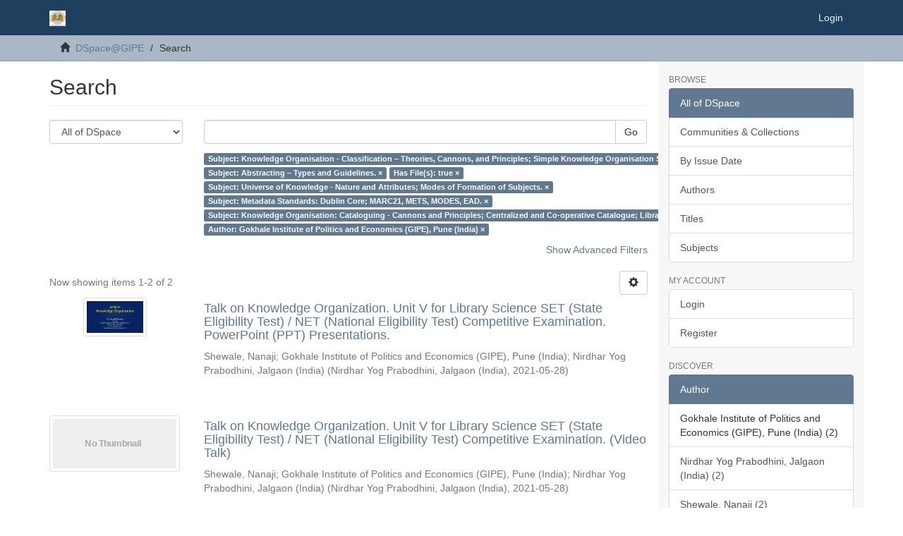

--- FILE ---
content_type: text/html;charset=utf-8
request_url: https://dspace.gipe.ac.in/xmlui/discover?field=subject&filtertype_0=subject&filtertype_1=has_content_in_original_bundle&filtertype_2=subject&filter_relational_operator_1=equals&filtertype_3=subject&filter_relational_operator_0=equals&filtertype_4=subject&filter_2=Universe+of+Knowledge+-+Nature+and+Attributes%3B+Modes+of+Formation+of+Subjects.&filter_relational_operator_3=equals&filtertype_5=author&filter_1=true&filter_relational_operator_2=equals&filter_0=Abstracting+%E2%80%93+Types+and+Guidelines.&filter_relational_operator_5=equals&filter_relational_operator_4=equals&filter_5=Gokhale+Institute+of+Politics+and+Economics+%28GIPE%29%2C+Pune+%28India%29&filter_4=Knowledge+Organisation%3A+Cataloguing+-+Cannons+and+Principles%3B+Centralized+and+Co-operative+Catalogue%3B+Library+Cataloguing+Codes%3A+CCC+and+AACR+-+II.&filter_3=Metadata+Standards%3A+Dublin+Core%3B+MARC21%2C+METS%2C+MODES%2C+EAD.&filtertype=subject&filter_relational_operator=equals&filter=Knowledge+Organisation+-+Classification+%E2%80%93+Theories%2C+Cannons%2C+and+Principles%3B+Simple+Knowledge+Organisation+System+%28SKOS%29%2C+Taxonomies%2C+Folksonomy%2C+Trends+in+Classification.
body_size: 6818
content:
<!DOCTYPE html>
            <!--[if lt IE 7]> <html class="no-js lt-ie9 lt-ie8 lt-ie7" lang="en"> <![endif]-->
            <!--[if IE 7]>    <html class="no-js lt-ie9 lt-ie8" lang="en"> <![endif]-->
            <!--[if IE 8]>    <html class="no-js lt-ie9" lang="en"> <![endif]-->
            <!--[if gt IE 8]><!--> <html class="no-js" lang="en"> <!--<![endif]-->
            <head><META http-equiv="Content-Type" content="text/html; charset=UTF-8">
<meta content="text/html; charset=UTF-8" http-equiv="Content-Type">
<meta content="IE=edge,chrome=1" http-equiv="X-UA-Compatible">
<meta content="width=device-width,initial-scale=1" name="viewport">
<link rel="shortcut icon" href="/xmlui/themes/Mirage2/images/favicon.ico">
<link rel="apple-touch-icon" href="/xmlui/themes/Mirage2/images/apple-touch-icon.png">
<meta name="Generator" content="DSpace 6.3">
<link href="/xmlui/themes/Mirage2/styles/main.css" rel="stylesheet">
<link type="application/opensearchdescription+xml" rel="search" href="http://localhost:8080/xmlui/open-search/description.xml" title="DSpace">
<script>
                //Clear default text of empty text areas on focus
                function tFocus(element)
                {
                if (element.value == ' '){element.value='';}
                }
                //Clear default text of empty text areas on submit
                function tSubmit(form)
                {
                var defaultedElements = document.getElementsByTagName("textarea");
                for (var i=0; i != defaultedElements.length; i++){
                if (defaultedElements[i].value == ' '){
                defaultedElements[i].value='';}}
                }
                //Disable pressing 'enter' key to submit a form (otherwise pressing 'enter' causes a submission to start over)
                function disableEnterKey(e)
                {
                var key;

                if(window.event)
                key = window.event.keyCode;     //Internet Explorer
                else
                key = e.which;     //Firefox and Netscape

                if(key == 13)  //if "Enter" pressed, then disable!
                return false;
                else
                return true;
                }
            </script><!--[if lt IE 9]>
                <script src="/xmlui/themes/Mirage2/vendor/html5shiv/dist/html5shiv.js"> </script>
                <script src="/xmlui/themes/Mirage2/vendor/respond/dest/respond.min.js"> </script>
                <![endif]--><script src="/xmlui/themes/Mirage2/vendor/modernizr/modernizr.js"> </script>
<title>Search</title>
</head><body>
<header>
<div role="navigation" class="navbar navbar-default navbar-static-top">
<div class="container">
<div class="navbar-header">
<button data-toggle="offcanvas" class="navbar-toggle" type="button"><span class="sr-only">Toggle navigation</span><span class="icon-bar"></span><span class="icon-bar"></span><span class="icon-bar"></span></button><a class="navbar-brand" href="/xmlui/"><img alt="Gokhale Institute of Politics and Economics Digital Repository" src="/xmlui/themes/Mirage2/images/gipelogo.png"></a>
<div class="navbar-header pull-right visible-xs hidden-sm hidden-md hidden-lg">
<ul class="nav nav-pills pull-left ">
<li>
<form method="get" action="/xmlui/login" style="display: inline">
<button class="navbar-toggle navbar-link"><b aria-hidden="true" class="visible-xs glyphicon glyphicon-user"></b></button>
</form>
</li>
</ul>
</div>
</div>
<div class="navbar-header pull-right hidden-xs">
<ul class="nav navbar-nav pull-left"></ul>
<ul class="nav navbar-nav pull-left">
<li>
<a href="/xmlui/login"><span class="hidden-xs">Login</span></a>
</li>
</ul>
<button type="button" class="navbar-toggle visible-sm" data-toggle="offcanvas"><span class="sr-only">Toggle navigation</span><span class="icon-bar"></span><span class="icon-bar"></span><span class="icon-bar"></span></button>
</div>
</div>
</div>
</header>
<div class="trail-wrapper hidden-print">
<div class="container">
<div class="row">
<div class="col-xs-12">
<div class="breadcrumb dropdown visible-xs">
<a data-toggle="dropdown" class="dropdown-toggle" role="button" href="#" id="trail-dropdown-toggle">Search&nbsp;<b class="caret"></b></a>
<ul aria-labelledby="trail-dropdown-toggle" role="menu" class="dropdown-menu">
<li role="presentation">
<a role="menuitem" href="/xmlui/"><i aria-hidden="true" class="glyphicon glyphicon-home"></i>&nbsp;
                        DSpace@GIPE</a>
</li>
<li role="presentation" class="disabled">
<a href="#" role="menuitem">Search</a>
</li>
</ul>
</div>
<ul class="breadcrumb hidden-xs">
<li>
<i aria-hidden="true" class="glyphicon glyphicon-home"></i>&nbsp;
            <a href="/xmlui/">DSpace@GIPE</a>
</li>
<li class="active">Search</li>
</ul>
</div>
</div>
</div>
</div>
<div class="hidden" id="no-js-warning-wrapper">
<div id="no-js-warning">
<div class="notice failure">JavaScript is disabled for your browser. Some features of this site may not work without it.</div>
</div>
</div>
<div class="container" id="main-container">
<div class="row row-offcanvas row-offcanvas-right">
<div class="horizontal-slider clearfix">
<div class="col-xs-12 col-sm-12 col-md-9 main-content">
<div>
<h2 class="ds-div-head page-header first-page-header">Search</h2>
<div id="aspect_discovery_SimpleSearch_div_search" class="ds-static-div primary">
<p class="ds-paragraph">
<input id="aspect_discovery_SimpleSearch_field_discovery-json-search-url" class="ds-hidden-field form-control" name="discovery-json-search-url" type="hidden" value="http://dspace.gipe.ac.in:8080/xmlui/JSON/discovery/search">
</p>
<p class="ds-paragraph">
<input id="aspect_discovery_SimpleSearch_field_contextpath" class="ds-hidden-field form-control" name="contextpath" type="hidden" value="/xmlui">
</p>
<div id="aspect_discovery_SimpleSearch_div_discovery-search-box" class="ds-static-div discoverySearchBox">
<form id="aspect_discovery_SimpleSearch_div_general-query" class="ds-interactive-div discover-search-box" action="discover" method="get" onsubmit="javascript:tSubmit(this);">
<fieldset id="aspect_discovery_SimpleSearch_list_primary-search" class="ds-form-list">
<div class="ds-form-item row">
<div class="col-sm-3">
<p>
<select id="aspect_discovery_SimpleSearch_field_scope" class="ds-select-field form-control" name="scope"><option value="/" selected>All of DSpace</option><option value="10973/2">Dhananjayrao Gadgil Library</option><option value="10973/39874">GIPE Restricted Resources</option></select>
</p>
</div>
<div class="col-sm-9">
<p class="input-group">
<input id="aspect_discovery_SimpleSearch_field_query" class="ds-text-field form-control" name="query" type="text" value=""><span class="input-group-btn"><button id="aspect_discovery_SimpleSearch_field_submit" class="ds-button-field btn btn-default search-icon search-icon" name="submit" type="submit">Go</button></span>
</p>
</div>
</div>
<div class="row">
<div id="filters-overview-wrapper-squared" class="col-sm-offset-3 col-sm-9"></div>
</div>
</fieldset>
<p class="ds-paragraph">
<input id="aspect_discovery_SimpleSearch_field_filtertype_0" class="ds-hidden-field form-control" name="filtertype_0" type="hidden" value="subject">
</p>
<p class="ds-paragraph">
<input id="aspect_discovery_SimpleSearch_field_filtertype_1" class="ds-hidden-field form-control" name="filtertype_1" type="hidden" value="subject">
</p>
<p class="ds-paragraph">
<input id="aspect_discovery_SimpleSearch_field_filtertype_2" class="ds-hidden-field form-control" name="filtertype_2" type="hidden" value="has_content_in_original_bundle">
</p>
<p class="ds-paragraph">
<input id="aspect_discovery_SimpleSearch_field_filter_relational_operator_1" class="ds-hidden-field form-control" name="filter_relational_operator_1" type="hidden" value="equals">
</p>
<p class="ds-paragraph">
<input id="aspect_discovery_SimpleSearch_field_filtertype_3" class="ds-hidden-field form-control" name="filtertype_3" type="hidden" value="subject">
</p>
<p class="ds-paragraph">
<input id="aspect_discovery_SimpleSearch_field_filter_relational_operator_0" class="ds-hidden-field form-control" name="filter_relational_operator_0" type="hidden" value="equals">
</p>
<p class="ds-paragraph">
<input id="aspect_discovery_SimpleSearch_field_filtertype_4" class="ds-hidden-field form-control" name="filtertype_4" type="hidden" value="subject">
</p>
<p class="ds-paragraph">
<input id="aspect_discovery_SimpleSearch_field_filter_2" class="ds-hidden-field form-control" name="filter_2" type="hidden" value="true">
</p>
<p class="ds-paragraph">
<input id="aspect_discovery_SimpleSearch_field_filter_relational_operator_3" class="ds-hidden-field form-control" name="filter_relational_operator_3" type="hidden" value="equals">
</p>
<p class="ds-paragraph">
<input id="aspect_discovery_SimpleSearch_field_filtertype_5" class="ds-hidden-field form-control" name="filtertype_5" type="hidden" value="subject">
</p>
<p class="ds-paragraph">
<input id="aspect_discovery_SimpleSearch_field_filter_1" class="ds-hidden-field form-control" name="filter_1" type="hidden" value="Abstracting &ndash; Types and Guidelines.">
</p>
<p class="ds-paragraph">
<input id="aspect_discovery_SimpleSearch_field_filter_relational_operator_2" class="ds-hidden-field form-control" name="filter_relational_operator_2" type="hidden" value="equals">
</p>
<p class="ds-paragraph">
<input id="aspect_discovery_SimpleSearch_field_filtertype_6" class="ds-hidden-field form-control" name="filtertype_6" type="hidden" value="author">
</p>
<p class="ds-paragraph">
<input id="aspect_discovery_SimpleSearch_field_filter_0" class="ds-hidden-field form-control" name="filter_0" type="hidden" value="Knowledge Organisation - Classification &ndash; Theories, Cannons, and Principles; Simple Knowledge Organisation System (SKOS), Taxonomies, Folksonomy, Trends in Classification.">
</p>
<p class="ds-paragraph">
<input id="aspect_discovery_SimpleSearch_field_filter_relational_operator_5" class="ds-hidden-field form-control" name="filter_relational_operator_5" type="hidden" value="equals">
</p>
<p class="ds-paragraph">
<input id="aspect_discovery_SimpleSearch_field_filter_relational_operator_4" class="ds-hidden-field form-control" name="filter_relational_operator_4" type="hidden" value="equals">
</p>
<p class="ds-paragraph">
<input id="aspect_discovery_SimpleSearch_field_filter_6" class="ds-hidden-field form-control" name="filter_6" type="hidden" value="Gokhale Institute of Politics and Economics (GIPE), Pune (India)">
</p>
<p class="ds-paragraph">
<input id="aspect_discovery_SimpleSearch_field_filter_5" class="ds-hidden-field form-control" name="filter_5" type="hidden" value="Knowledge Organisation: Cataloguing - Cannons and Principles; Centralized and Co-operative Catalogue; Library Cataloguing Codes: CCC and AACR - II.">
</p>
<p class="ds-paragraph">
<input id="aspect_discovery_SimpleSearch_field_filter_relational_operator_6" class="ds-hidden-field form-control" name="filter_relational_operator_6" type="hidden" value="equals">
</p>
<p class="ds-paragraph">
<input id="aspect_discovery_SimpleSearch_field_filter_4" class="ds-hidden-field form-control" name="filter_4" type="hidden" value="Metadata Standards: Dublin Core; MARC21, METS, MODES, EAD.">
</p>
<p class="ds-paragraph">
<input id="aspect_discovery_SimpleSearch_field_filter_3" class="ds-hidden-field form-control" name="filter_3" type="hidden" value="Universe of Knowledge - Nature and Attributes; Modes of Formation of Subjects.">
</p>
</form>
<form id="aspect_discovery_SimpleSearch_div_search-filters" class="ds-interactive-div discover-filters-box " action="discover" method="get" onsubmit="javascript:tSubmit(this);">
<div class="ds-static-div clearfix">
<p class="ds-paragraph pull-right">
<a href="#" class="show-advanced-filters">Show Advanced Filters</a><a href="#" class="hide-advanced-filters hidden">Hide Advanced Filters</a>
</p>
</div>
<h3 class="ds-div-head discovery-filters-wrapper-head hidden">Filters</h3>
<div id="aspect_discovery_SimpleSearch_div_discovery-filters-wrapper" class="ds-static-div  hidden">
<p class="ds-paragraph">Use filters to refine the search results.</p>
<script type="text/javascript">
                if (!window.DSpace) {
                    window.DSpace = {};
                }
                if (!window.DSpace.discovery) {
                    window.DSpace.discovery = {};
                }
                if (!window.DSpace.discovery.filters) {
                    window.DSpace.discovery.filters = [];
                }
                window.DSpace.discovery.filters.push({
                    type: 'subject',
                    relational_operator: 'equals',
                    query: 'Knowledge Organisation - Classification \u2013 Theories, Cannons, and Principles; Simple Knowledge Organisation System (SKOS), Taxonomies, Folksonomy, Trends in Classification.',
                });
            </script><script type="text/javascript">
                if (!window.DSpace) {
                    window.DSpace = {};
                }
                if (!window.DSpace.discovery) {
                    window.DSpace.discovery = {};
                }
                if (!window.DSpace.discovery.filters) {
                    window.DSpace.discovery.filters = [];
                }
                window.DSpace.discovery.filters.push({
                    type: 'subject',
                    relational_operator: 'equals',
                    query: 'Abstracting \u2013 Types and Guidelines.',
                });
            </script><script type="text/javascript">
                if (!window.DSpace) {
                    window.DSpace = {};
                }
                if (!window.DSpace.discovery) {
                    window.DSpace.discovery = {};
                }
                if (!window.DSpace.discovery.filters) {
                    window.DSpace.discovery.filters = [];
                }
                window.DSpace.discovery.filters.push({
                    type: 'has_content_in_original_bundle',
                    relational_operator: 'equals',
                    query: 'true',
                });
            </script><script type="text/javascript">
                if (!window.DSpace) {
                    window.DSpace = {};
                }
                if (!window.DSpace.discovery) {
                    window.DSpace.discovery = {};
                }
                if (!window.DSpace.discovery.filters) {
                    window.DSpace.discovery.filters = [];
                }
                window.DSpace.discovery.filters.push({
                    type: 'subject',
                    relational_operator: 'equals',
                    query: 'Universe of Knowledge - Nature and Attributes; Modes of Formation of Subjects.',
                });
            </script><script type="text/javascript">
                if (!window.DSpace) {
                    window.DSpace = {};
                }
                if (!window.DSpace.discovery) {
                    window.DSpace.discovery = {};
                }
                if (!window.DSpace.discovery.filters) {
                    window.DSpace.discovery.filters = [];
                }
                window.DSpace.discovery.filters.push({
                    type: 'subject',
                    relational_operator: 'equals',
                    query: 'Metadata Standards: Dublin Core; MARC21, METS, MODES, EAD.',
                });
            </script><script type="text/javascript">
                if (!window.DSpace) {
                    window.DSpace = {};
                }
                if (!window.DSpace.discovery) {
                    window.DSpace.discovery = {};
                }
                if (!window.DSpace.discovery.filters) {
                    window.DSpace.discovery.filters = [];
                }
                window.DSpace.discovery.filters.push({
                    type: 'subject',
                    relational_operator: 'equals',
                    query: 'Knowledge Organisation: Cataloguing - Cannons and Principles; Centralized and Co-operative Catalogue; Library Cataloguing Codes: CCC and AACR - II.',
                });
            </script><script type="text/javascript">
                if (!window.DSpace) {
                    window.DSpace = {};
                }
                if (!window.DSpace.discovery) {
                    window.DSpace.discovery = {};
                }
                if (!window.DSpace.discovery.filters) {
                    window.DSpace.discovery.filters = [];
                }
                window.DSpace.discovery.filters.push({
                    type: 'author',
                    relational_operator: 'equals',
                    query: 'Gokhale Institute of Politics and Economics (GIPE), Pune (India)',
                });
            </script><script type="text/javascript">
                if (!window.DSpace) {
                    window.DSpace = {};
                }
                if (!window.DSpace.discovery) {
                    window.DSpace.discovery = {};
                }
                if (!window.DSpace.discovery.filters) {
                    window.DSpace.discovery.filters = [];
                }
            </script><script>
            if (!window.DSpace.i18n) {
                window.DSpace.i18n = {};
            } 
            if (!window.DSpace.i18n.discovery) {
                window.DSpace.i18n.discovery = {};
            }
        
                    if (!window.DSpace.i18n.discovery.filtertype) {
                        window.DSpace.i18n.discovery.filtertype = {};
                    }
                window.DSpace.i18n.discovery.filtertype['title']='Title';window.DSpace.i18n.discovery.filtertype['author']='Author';window.DSpace.i18n.discovery.filtertype['subject']='Subject';window.DSpace.i18n.discovery.filtertype['dateIssued']='Date issued';window.DSpace.i18n.discovery.filtertype['has_content_in_original_bundle']='Has File(s)';window.DSpace.i18n.discovery.filtertype['original_bundle_filenames']='Filename';window.DSpace.i18n.discovery.filtertype['original_bundle_descriptions']='File description';
                    if (!window.DSpace.i18n.discovery.filter_relational_operator) {
                        window.DSpace.i18n.discovery.filter_relational_operator = {};
                    }
                window.DSpace.i18n.discovery.filter_relational_operator['contains']='Contains';window.DSpace.i18n.discovery.filter_relational_operator['equals']='Equals';window.DSpace.i18n.discovery.filter_relational_operator['authority']='ID';window.DSpace.i18n.discovery.filter_relational_operator['notcontains']='Not Contains';window.DSpace.i18n.discovery.filter_relational_operator['notequals']='Not Equals';window.DSpace.i18n.discovery.filter_relational_operator['notauthority']='Not ID';</script>
<div id="aspect_discovery_SimpleSearch_row_filter-controls" class="ds-form-item apply-filter">
<div>
<div class="">
<p class="btn-group">
<button id="aspect_discovery_SimpleSearch_field_submit_reset_filter" class="ds-button-field btn btn-default discovery-reset-filter-button discovery-reset-filter-button" name="submit_reset_filter" type="submit">Reset</button><button class="ds-button-field btn btn-default discovery-add-filter-button visible-xs discovery-add-filter-button visible-xs " name="submit_add_filter" type="submit">Add New Filter</button><button id="aspect_discovery_SimpleSearch_field_submit_apply_filter" class="ds-button-field btn btn-default discovery-apply-filter-button discovery-apply-filter-button" name="submit_apply_filter" type="submit">Apply</button>
</p>
</div>
</div>
</div>
</div>
</form>
</div>
<form id="aspect_discovery_SimpleSearch_div_main-form" class="ds-interactive-div " action="/xmlui/discover" method="post" onsubmit="javascript:tSubmit(this);">
<p class="ds-paragraph">
<input id="aspect_discovery_SimpleSearch_field_search-result" class="ds-hidden-field form-control" name="search-result" type="hidden" value="true">
</p>
<p class="ds-paragraph">
<input id="aspect_discovery_SimpleSearch_field_query" class="ds-hidden-field form-control" name="query" type="hidden" value="">
</p>
<p class="ds-paragraph">
<input id="aspect_discovery_SimpleSearch_field_current-scope" class="ds-hidden-field form-control" name="current-scope" type="hidden" value="">
</p>
<p class="ds-paragraph">
<input id="aspect_discovery_SimpleSearch_field_filtertype_0" class="ds-hidden-field form-control" name="filtertype_0" type="hidden" value="subject">
</p>
<p class="ds-paragraph">
<input id="aspect_discovery_SimpleSearch_field_filtertype_1" class="ds-hidden-field form-control" name="filtertype_1" type="hidden" value="subject">
</p>
<p class="ds-paragraph">
<input id="aspect_discovery_SimpleSearch_field_filtertype_2" class="ds-hidden-field form-control" name="filtertype_2" type="hidden" value="has_content_in_original_bundle">
</p>
<p class="ds-paragraph">
<input id="aspect_discovery_SimpleSearch_field_filter_relational_operator_1" class="ds-hidden-field form-control" name="filter_relational_operator_1" type="hidden" value="equals">
</p>
<p class="ds-paragraph">
<input id="aspect_discovery_SimpleSearch_field_filtertype_3" class="ds-hidden-field form-control" name="filtertype_3" type="hidden" value="subject">
</p>
<p class="ds-paragraph">
<input id="aspect_discovery_SimpleSearch_field_filter_relational_operator_0" class="ds-hidden-field form-control" name="filter_relational_operator_0" type="hidden" value="equals">
</p>
<p class="ds-paragraph">
<input id="aspect_discovery_SimpleSearch_field_filtertype_4" class="ds-hidden-field form-control" name="filtertype_4" type="hidden" value="subject">
</p>
<p class="ds-paragraph">
<input id="aspect_discovery_SimpleSearch_field_filter_2" class="ds-hidden-field form-control" name="filter_2" type="hidden" value="true">
</p>
<p class="ds-paragraph">
<input id="aspect_discovery_SimpleSearch_field_filter_relational_operator_3" class="ds-hidden-field form-control" name="filter_relational_operator_3" type="hidden" value="equals">
</p>
<p class="ds-paragraph">
<input id="aspect_discovery_SimpleSearch_field_filtertype_5" class="ds-hidden-field form-control" name="filtertype_5" type="hidden" value="subject">
</p>
<p class="ds-paragraph">
<input id="aspect_discovery_SimpleSearch_field_filter_1" class="ds-hidden-field form-control" name="filter_1" type="hidden" value="Abstracting &ndash; Types and Guidelines.">
</p>
<p class="ds-paragraph">
<input id="aspect_discovery_SimpleSearch_field_filter_relational_operator_2" class="ds-hidden-field form-control" name="filter_relational_operator_2" type="hidden" value="equals">
</p>
<p class="ds-paragraph">
<input id="aspect_discovery_SimpleSearch_field_filtertype_6" class="ds-hidden-field form-control" name="filtertype_6" type="hidden" value="author">
</p>
<p class="ds-paragraph">
<input id="aspect_discovery_SimpleSearch_field_filter_0" class="ds-hidden-field form-control" name="filter_0" type="hidden" value="Knowledge Organisation - Classification &ndash; Theories, Cannons, and Principles; Simple Knowledge Organisation System (SKOS), Taxonomies, Folksonomy, Trends in Classification.">
</p>
<p class="ds-paragraph">
<input id="aspect_discovery_SimpleSearch_field_filter_relational_operator_5" class="ds-hidden-field form-control" name="filter_relational_operator_5" type="hidden" value="equals">
</p>
<p class="ds-paragraph">
<input id="aspect_discovery_SimpleSearch_field_filter_relational_operator_4" class="ds-hidden-field form-control" name="filter_relational_operator_4" type="hidden" value="equals">
</p>
<p class="ds-paragraph">
<input id="aspect_discovery_SimpleSearch_field_filter_6" class="ds-hidden-field form-control" name="filter_6" type="hidden" value="Gokhale Institute of Politics and Economics (GIPE), Pune (India)">
</p>
<p class="ds-paragraph">
<input id="aspect_discovery_SimpleSearch_field_filter_5" class="ds-hidden-field form-control" name="filter_5" type="hidden" value="Knowledge Organisation: Cataloguing - Cannons and Principles; Centralized and Co-operative Catalogue; Library Cataloguing Codes: CCC and AACR - II.">
</p>
<p class="ds-paragraph">
<input id="aspect_discovery_SimpleSearch_field_filter_relational_operator_6" class="ds-hidden-field form-control" name="filter_relational_operator_6" type="hidden" value="equals">
</p>
<p class="ds-paragraph">
<input id="aspect_discovery_SimpleSearch_field_filter_4" class="ds-hidden-field form-control" name="filter_4" type="hidden" value="Metadata Standards: Dublin Core; MARC21, METS, MODES, EAD.">
</p>
<p class="ds-paragraph">
<input id="aspect_discovery_SimpleSearch_field_filter_3" class="ds-hidden-field form-control" name="filter_3" type="hidden" value="Universe of Knowledge - Nature and Attributes; Modes of Formation of Subjects.">
</p>
<p class="ds-paragraph">
<input id="aspect_discovery_SimpleSearch_field_rpp" class="ds-hidden-field form-control" name="rpp" type="hidden" value="10">
</p>
<p class="ds-paragraph">
<input id="aspect_discovery_SimpleSearch_field_sort_by" class="ds-hidden-field form-control" name="sort_by" type="hidden" value="score">
</p>
<p class="ds-paragraph">
<input id="aspect_discovery_SimpleSearch_field_order" class="ds-hidden-field form-control" name="order" type="hidden" value="desc">
</p>
</form>
<div class="pagination-masked clearfix top">
<div class="row">
<div class="col-xs-9">
<p class="pagination-info">Now showing items 1-2 of 2</p>
</div>
<div class="col-xs-3">
<div class="btn-group discovery-sort-options-menu pull-right controls-gear-wrapper" id="aspect_discovery_SimpleSearch_div_search-controls-gear">
<button data-toggle="dropdown" class="btn btn-default dropdown-toggle"><span aria-hidden="true" class="glyphicon glyphicon-cog"></span></button>
<ul role="menu" class="dropdown-menu">
<li id="aspect_discovery_SimpleSearch_item_sort-head" class=" gear-head first dropdown-header">Sort Options:</li>
<li id="aspect_discovery_SimpleSearch_item_relevance" class=" gear-option gear-option-selected">
<a class="" href="sort_by=score&order=desc"><span class="glyphicon glyphicon-ok btn-xs active"></span>Relevance</a>
</li>
<li id="aspect_discovery_SimpleSearch_item_dc_title_sort" class=" gear-option">
<a class="" href="sort_by=dc.title_sort&order=asc"><span class="glyphicon glyphicon-ok btn-xs invisible"></span>Title Asc</a>
</li>
<li id="aspect_discovery_SimpleSearch_item_dc_title_sort" class=" gear-option">
<a class="" href="sort_by=dc.title_sort&order=desc"><span class="glyphicon glyphicon-ok btn-xs invisible"></span>Title Desc</a>
</li>
<li id="aspect_discovery_SimpleSearch_item_dc_date_issued_dt" class=" gear-option">
<a class="" href="sort_by=dc.date.issued_dt&order=asc"><span class="glyphicon glyphicon-ok btn-xs invisible"></span>Issue Date Asc</a>
</li>
<li id="aspect_discovery_SimpleSearch_item_dc_date_issued_dt" class=" gear-option">
<a class="" href="sort_by=dc.date.issued_dt&order=desc"><span class="glyphicon glyphicon-ok btn-xs invisible"></span>Issue Date Desc</a>
</li>
<li class="divider"></li>
<li id="aspect_discovery_SimpleSearch_item_rpp-head" class=" gear-head dropdown-header">Results Per Page:</li>
<li id="aspect_discovery_SimpleSearch_item_rpp-5" class=" gear-option">
<a class="" href="rpp=5"><span class="glyphicon glyphicon-ok btn-xs invisible"></span>5</a>
</li>
<li id="aspect_discovery_SimpleSearch_item_rpp-10" class=" gear-option gear-option-selected">
<a class="" href="rpp=10"><span class="glyphicon glyphicon-ok btn-xs active"></span>10</a>
</li>
<li id="aspect_discovery_SimpleSearch_item_rpp-20" class=" gear-option">
<a class="" href="rpp=20"><span class="glyphicon glyphicon-ok btn-xs invisible"></span>20</a>
</li>
<li id="aspect_discovery_SimpleSearch_item_rpp-40" class=" gear-option">
<a class="" href="rpp=40"><span class="glyphicon glyphicon-ok btn-xs invisible"></span>40</a>
</li>
<li id="aspect_discovery_SimpleSearch_item_rpp-60" class=" gear-option">
<a class="" href="rpp=60"><span class="glyphicon glyphicon-ok btn-xs invisible"></span>60</a>
</li>
<li id="aspect_discovery_SimpleSearch_item_rpp-80" class=" gear-option">
<a class="" href="rpp=80"><span class="glyphicon glyphicon-ok btn-xs invisible"></span>80</a>
</li>
<li id="aspect_discovery_SimpleSearch_item_rpp-100" class=" gear-option">
<a class="" href="rpp=100"><span class="glyphicon glyphicon-ok btn-xs invisible"></span>100</a>
</li>
</ul>
</div>
</div>
</div>
</div>
<div id="aspect_discovery_SimpleSearch_div_search-results" class="ds-static-div primary">
<div class="row ds-artifact-item ">
<div class="col-sm-3 hidden-xs">
<div class="thumbnail artifact-preview">
<a href="/xmlui/handle/10973/52714" class="image-link"><img alt="Thumbnail" class="img-responsive img-thumbnail" src="/xmlui/bitstream/handle/10973/52714/5.0-NGS-Unit-V.pdf.jpg?sequence=18&isAllowed=y"></a>
</div>
</div>
<div class="col-sm-9 artifact-description">
<a href="/xmlui/handle/10973/52714">
<h4>Talk on Knowledge Organization. Unit V for Library Science SET (State Eligibility Test) / NET (National Eligibility Test) Competitive Examination. PowerPoint (PPT) Presentations.<span class="Z3988" title="ctx_ver=Z39.88-2004&amp;rft_val_fmt=info%3Aofi%2Ffmt%3Akev%3Amtx%3Adc&amp;rft_id=http%3A%2F%2Fhdl.handle.net%2F10973%2F52714&amp;rfr_id=info%3Asid%2Fdspace.org%3Arepository&amp;">&nbsp;</span>
</h4>
</a>
<div class="artifact-info">
<span class="author h4"><small><span class="ds-dc_contributor_author-authority">Shewale, Nanaji</span>; <span class="ds-dc_contributor_author-authority">Gokhale Institute of Politics and Economics (GIPE), Pune (India)</span>; <span class="ds-dc_contributor_author-authority">Nirdhar Yog Prabodhini, Jalgaon (India)</span></small></span> <span class="publisher-date h4"><small>(<span class="publisher">Nirdhar Yog Prabodhini, Jalgaon (India)</span>, <span class="date">2021-05-28</span>)</small></span>
</div>
</div>
</div>
<div class="row ds-artifact-item ">
<div class="col-sm-3 hidden-xs">
<div class="thumbnail artifact-preview">
<a href="/xmlui/handle/10973/52724" class="image-link"><img alt="Thumbnail" class="img-thumbnail" data-src="holder.js/100%x80/text:No Thumbnail"></a>
</div>
</div>
<div class="col-sm-9 artifact-description">
<a href="/xmlui/handle/10973/52724">
<h4>Talk on Knowledge Organization. Unit V for Library Science SET (State Eligibility Test) / NET (National Eligibility Test) Competitive Examination. (Video Talk)<span class="Z3988" title="ctx_ver=Z39.88-2004&amp;rft_val_fmt=info%3Aofi%2Ffmt%3Akev%3Amtx%3Adc&amp;rft_id=http%3A%2F%2Fhdl.handle.net%2F10973%2F52724&amp;rfr_id=info%3Asid%2Fdspace.org%3Arepository&amp;">&nbsp;</span>
</h4>
</a>
<div class="artifact-info">
<span class="author h4"><small><span class="ds-dc_contributor_author-authority">Shewale, Nanaji</span>; <span class="ds-dc_contributor_author-authority">Gokhale Institute of Politics and Economics (GIPE), Pune (India)</span>; <span class="ds-dc_contributor_author-authority">Nirdhar Yog Prabodhini, Jalgaon (India)</span></small></span> <span class="publisher-date h4"><small>(<span class="publisher">Nirdhar Yog Prabodhini, Jalgaon (India)</span>, <span class="date">2021-05-28</span>)</small></span>
</div>
</div>
</div>
</div>
<div class="pagination-masked clearfix bottom"></div>
</div>
</div>
<div class="visible-xs visible-sm">
<footer>
<div class="row">
<hr>
<div class="col-xs-7 col-sm-8">
<div>
<a target="_blank" href="http://www.dspace.org/">DSpace software</a> copyright&nbsp;&copy;&nbsp;2002-2016&nbsp; <a target="_blank" href="http://www.duraspace.org/">DuraSpace</a>
</div>
<div class="hidden-print">
<a href="/xmlui/contact">Contact Us</a> | <a href="/xmlui/feedback">Send Feedback</a>
</div>
</div>
<div class="col-xs-5 col-sm-4 hidden-print">
<div class="pull-right">
<span class="theme-by">Theme by&nbsp;</span>
<br>
<a href="http://atmire.com" target="_blank" title="Atmire NV"><img src="/xmlui/themes/Mirage2/images/atmire-logo-small.svg" alt="Atmire NV"></a>
</div>
</div>
</div>
<a class="hidden" href="/xmlui/htmlmap">&nbsp;</a>
<p>&nbsp;</p>
</footer>
</div>
</div>
<div role="navigation" id="sidebar" class="col-xs-6 col-sm-3 sidebar-offcanvas">
<div class="word-break hidden-print" id="ds-options">
<h2 class="ds-option-set-head  h6">Browse</h2>
<div id="aspect_viewArtifacts_Navigation_list_browse" class="list-group">
<a class="list-group-item active"><span class="h5 list-group-item-heading  h5">All of DSpace</span></a><a href="/xmlui/community-list" class="list-group-item ds-option">Communities &amp; Collections</a><a href="/xmlui/browse?type=dateissued" class="list-group-item ds-option">By Issue Date</a><a href="/xmlui/browse?type=author" class="list-group-item ds-option">Authors</a><a href="/xmlui/browse?type=title" class="list-group-item ds-option">Titles</a><a href="/xmlui/browse?type=subject" class="list-group-item ds-option">Subjects</a>
</div>
<h2 class="ds-option-set-head  h6">My Account</h2>
<div id="aspect_viewArtifacts_Navigation_list_account" class="list-group">
<a href="/xmlui/login" class="list-group-item ds-option">Login</a><a href="/xmlui/register" class="list-group-item ds-option">Register</a>
</div>
<div id="aspect_viewArtifacts_Navigation_list_context" class="list-group"></div>
<div id="aspect_viewArtifacts_Navigation_list_administrative" class="list-group"></div>
<h2 class="ds-option-set-head  h6">Discover</h2>
<div id="aspect_discovery_Navigation_list_discovery" class="list-group">
<a class="list-group-item active"><span class="h5 list-group-item-heading  h5">Author</span></a>
<div id="aspect_discovery_SidebarFacetsTransformer_item_0_9505077029363196" class="list-group-item ds-option selected">Gokhale Institute of Politics and Economics (GIPE), Pune (India) (2)</div>
<a href="/xmlui/discover?filtertype_0=subject&filtertype_1=subject&filtertype_2=has_content_in_original_bundle&filter_relational_operator_1=equals&filtertype_3=subject&filter_relational_operator_0=equals&filtertype_4=subject&filter_2=true&filter_relational_operator_3=equals&filtertype_5=subject&filter_1=Abstracting+%E2%80%93+Types+and+Guidelines.&filter_relational_operator_2=equals&filtertype_6=author&filter_0=Knowledge+Organisation+-+Classification+%E2%80%93+Theories%2C+Cannons%2C+and+Principles%3B+Simple+Knowledge+Organisation+System+%28SKOS%29%2C+Taxonomies%2C+Folksonomy%2C+Trends+in+Classification.&filter_relational_operator_5=equals&filter_relational_operator_4=equals&filter_6=Gokhale+Institute+of+Politics+and+Economics+%28GIPE%29%2C+Pune+%28India%29&filter_5=Knowledge+Organisation%3A+Cataloguing+-+Cannons+and+Principles%3B+Centralized+and+Co-operative+Catalogue%3B+Library+Cataloguing+Codes%3A+CCC+and+AACR+-+II.&filter_relational_operator_6=equals&filter_4=Metadata+Standards%3A+Dublin+Core%3B+MARC21%2C+METS%2C+MODES%2C+EAD.&filter_3=Universe+of+Knowledge+-+Nature+and+Attributes%3B+Modes+of+Formation+of+Subjects.&filtertype=author&filter_relational_operator=equals&filter=Nirdhar+Yog+Prabodhini%2C+Jalgaon+%28India%29" class="list-group-item ds-option">Nirdhar Yog Prabodhini, Jalgaon (India) (2)</a><a href="/xmlui/discover?filtertype_0=subject&filtertype_1=subject&filtertype_2=has_content_in_original_bundle&filter_relational_operator_1=equals&filtertype_3=subject&filter_relational_operator_0=equals&filtertype_4=subject&filter_2=true&filter_relational_operator_3=equals&filtertype_5=subject&filter_1=Abstracting+%E2%80%93+Types+and+Guidelines.&filter_relational_operator_2=equals&filtertype_6=author&filter_0=Knowledge+Organisation+-+Classification+%E2%80%93+Theories%2C+Cannons%2C+and+Principles%3B+Simple+Knowledge+Organisation+System+%28SKOS%29%2C+Taxonomies%2C+Folksonomy%2C+Trends+in+Classification.&filter_relational_operator_5=equals&filter_relational_operator_4=equals&filter_6=Gokhale+Institute+of+Politics+and+Economics+%28GIPE%29%2C+Pune+%28India%29&filter_5=Knowledge+Organisation%3A+Cataloguing+-+Cannons+and+Principles%3B+Centralized+and+Co-operative+Catalogue%3B+Library+Cataloguing+Codes%3A+CCC+and+AACR+-+II.&filter_relational_operator_6=equals&filter_4=Metadata+Standards%3A+Dublin+Core%3B+MARC21%2C+METS%2C+MODES%2C+EAD.&filter_3=Universe+of+Knowledge+-+Nature+and+Attributes%3B+Modes+of+Formation+of+Subjects.&filtertype=author&filter_relational_operator=equals&filter=Shewale%2C+Nanaji" class="list-group-item ds-option">Shewale, Nanaji (2)</a><a class="list-group-item active"><span class="h5 list-group-item-heading  h5">Subject</span></a>
<div id="aspect_discovery_SidebarFacetsTransformer_item_0_5888265796380924" class="list-group-item ds-option selected">Abstracting &ndash; Types and Guidelines. (2)</div>
<a href="/xmlui/discover?filtertype_0=subject&filtertype_1=subject&filtertype_2=has_content_in_original_bundle&filter_relational_operator_1=equals&filtertype_3=subject&filter_relational_operator_0=equals&filtertype_4=subject&filter_2=true&filter_relational_operator_3=equals&filtertype_5=subject&filter_1=Abstracting+%E2%80%93+Types+and+Guidelines.&filter_relational_operator_2=equals&filtertype_6=author&filter_0=Knowledge+Organisation+-+Classification+%E2%80%93+Theories%2C+Cannons%2C+and+Principles%3B+Simple+Knowledge+Organisation+System+%28SKOS%29%2C+Taxonomies%2C+Folksonomy%2C+Trends+in+Classification.&filter_relational_operator_5=equals&filter_relational_operator_4=equals&filter_6=Gokhale+Institute+of+Politics+and+Economics+%28GIPE%29%2C+Pune+%28India%29&filter_5=Knowledge+Organisation%3A+Cataloguing+-+Cannons+and+Principles%3B+Centralized+and+Co-operative+Catalogue%3B+Library+Cataloguing+Codes%3A+CCC+and+AACR+-+II.&filter_relational_operator_6=equals&filter_4=Metadata+Standards%3A+Dublin+Core%3B+MARC21%2C+METS%2C+MODES%2C+EAD.&filter_3=Universe+of+Knowledge+-+Nature+and+Attributes%3B+Modes+of+Formation+of+Subjects.&filtertype=subject&filter_relational_operator=equals&filter=Indexing+Systems+and+Techniques%3A+Assigned+-+Pre-coordinate%3B+Post-Coordinate%3B+Derived-+Title-based%3B+Vocabulary+Control." class="list-group-item ds-option">Indexing Systems and Techniques: Assigned - Pre-coordinate; Post-Coordinate; Derived- Title-based; Vocabulary Control. (2)</a><a href="/xmlui/discover?filtertype_0=subject&filtertype_1=subject&filtertype_2=has_content_in_original_bundle&filter_relational_operator_1=equals&filtertype_3=subject&filter_relational_operator_0=equals&filtertype_4=subject&filter_2=true&filter_relational_operator_3=equals&filtertype_5=subject&filter_1=Abstracting+%E2%80%93+Types+and+Guidelines.&filter_relational_operator_2=equals&filtertype_6=author&filter_0=Knowledge+Organisation+-+Classification+%E2%80%93+Theories%2C+Cannons%2C+and+Principles%3B+Simple+Knowledge+Organisation+System+%28SKOS%29%2C+Taxonomies%2C+Folksonomy%2C+Trends+in+Classification.&filter_relational_operator_5=equals&filter_relational_operator_4=equals&filter_6=Gokhale+Institute+of+Politics+and+Economics+%28GIPE%29%2C+Pune+%28India%29&filter_5=Knowledge+Organisation%3A+Cataloguing+-+Cannons+and+Principles%3B+Centralized+and+Co-operative+Catalogue%3B+Library+Cataloguing+Codes%3A+CCC+and+AACR+-+II.&filter_relational_operator_6=equals&filter_4=Metadata+Standards%3A+Dublin+Core%3B+MARC21%2C+METS%2C+MODES%2C+EAD.&filter_3=Universe+of+Knowledge+-+Nature+and+Attributes%3B+Modes+of+Formation+of+Subjects.&filtertype=subject&filter_relational_operator=equals&filter=Information+Retrieval+System+%E2%80%93+Features%2C+Components%2C+Models+and+Evaluation" class="list-group-item ds-option">Information Retrieval System &ndash; Features, Components, Models and Evaluation (2)</a>
<div id="aspect_discovery_SidebarFacetsTransformer_item_0_1528881682388541" class="list-group-item ds-option selected">Knowledge Organisation - Classification &ndash; Theories, Cannons, and Principles; Simple Knowledge Organisation System (SKOS), Taxonomies, Folksonomy, Trends in Classification. (2)</div>
<div id="aspect_discovery_SidebarFacetsTransformer_item_0_5242810495373494" class="list-group-item ds-option selected">Knowledge Organisation: Cataloguing - Cannons and Principles; Centralized and Co-operative Catalogue; Library Cataloguing Codes: CCC and AACR - II. (2)</div>
<a href="/xmlui/discover?filtertype_0=subject&filtertype_1=subject&filtertype_2=has_content_in_original_bundle&filter_relational_operator_1=equals&filtertype_3=subject&filter_relational_operator_0=equals&filtertype_4=subject&filter_2=true&filter_relational_operator_3=equals&filtertype_5=subject&filter_1=Abstracting+%E2%80%93+Types+and+Guidelines.&filter_relational_operator_2=equals&filtertype_6=author&filter_0=Knowledge+Organisation+-+Classification+%E2%80%93+Theories%2C+Cannons%2C+and+Principles%3B+Simple+Knowledge+Organisation+System+%28SKOS%29%2C+Taxonomies%2C+Folksonomy%2C+Trends+in+Classification.&filter_relational_operator_5=equals&filter_relational_operator_4=equals&filter_6=Gokhale+Institute+of+Politics+and+Economics+%28GIPE%29%2C+Pune+%28India%29&filter_5=Knowledge+Organisation%3A+Cataloguing+-+Cannons+and+Principles%3B+Centralized+and+Co-operative+Catalogue%3B+Library+Cataloguing+Codes%3A+CCC+and+AACR+-+II.&filter_relational_operator_6=equals&filter_4=Metadata+Standards%3A+Dublin+Core%3B+MARC21%2C+METS%2C+MODES%2C+EAD.&filter_3=Universe+of+Knowledge+-+Nature+and+Attributes%3B+Modes+of+Formation+of+Subjects.&filtertype=subject&filter_relational_operator=equals&filter=Mapping+of+Subjects+in+Library+Classification+Schemes+%E2%80%93+DDC%2C+UDC+and+CC." class="list-group-item ds-option">Mapping of Subjects in Library Classification Schemes &ndash; DDC, UDC and CC. (2)</a>
<div id="aspect_discovery_SidebarFacetsTransformer_item_0_07799846668674126" class="list-group-item ds-option selected">Metadata Standards: Dublin Core; MARC21, METS, MODES, EAD. (2)</div>
<a href="/xmlui/discover?filtertype_0=subject&filtertype_1=subject&filtertype_2=has_content_in_original_bundle&filter_relational_operator_1=equals&filtertype_3=subject&filter_relational_operator_0=equals&filtertype_4=subject&filter_2=true&filter_relational_operator_3=equals&filtertype_5=subject&filter_1=Abstracting+%E2%80%93+Types+and+Guidelines.&filter_relational_operator_2=equals&filtertype_6=author&filter_0=Knowledge+Organisation+-+Classification+%E2%80%93+Theories%2C+Cannons%2C+and+Principles%3B+Simple+Knowledge+Organisation+System+%28SKOS%29%2C+Taxonomies%2C+Folksonomy%2C+Trends+in+Classification.&filter_relational_operator_5=equals&filter_relational_operator_4=equals&filter_6=Gokhale+Institute+of+Politics+and+Economics+%28GIPE%29%2C+Pune+%28India%29&filter_5=Knowledge+Organisation%3A+Cataloguing+-+Cannons+and+Principles%3B+Centralized+and+Co-operative+Catalogue%3B+Library+Cataloguing+Codes%3A+CCC+and+AACR+-+II.&filter_relational_operator_6=equals&filter_4=Metadata+Standards%3A+Dublin+Core%3B+MARC21%2C+METS%2C+MODES%2C+EAD.&filter_3=Universe+of+Knowledge+-+Nature+and+Attributes%3B+Modes+of+Formation+of+Subjects.&filtertype=subject&filter_relational_operator=equals&filter=Standards+for+Bibliographic+Information+Interchange+%26+Communication+%E2%80%93+ISO+2709%2C+Z39.50%2C+Z39.71." class="list-group-item ds-option">Standards for Bibliographic Information Interchange &amp; Communication &ndash; ISO 2709, Z39.50, Z39.71. (2)</a><a href="/xmlui/discover?filtertype_0=subject&filtertype_1=subject&filtertype_2=has_content_in_original_bundle&filter_relational_operator_1=equals&filtertype_3=subject&filter_relational_operator_0=equals&filtertype_4=subject&filter_2=true&filter_relational_operator_3=equals&filtertype_5=subject&filter_1=Abstracting+%E2%80%93+Types+and+Guidelines.&filter_relational_operator_2=equals&filtertype_6=author&filter_0=Knowledge+Organisation+-+Classification+%E2%80%93+Theories%2C+Cannons%2C+and+Principles%3B+Simple+Knowledge+Organisation+System+%28SKOS%29%2C+Taxonomies%2C+Folksonomy%2C+Trends+in+Classification.&filter_relational_operator_5=equals&filter_relational_operator_4=equals&filter_6=Gokhale+Institute+of+Politics+and+Economics+%28GIPE%29%2C+Pune+%28India%29&filter_5=Knowledge+Organisation%3A+Cataloguing+-+Cannons+and+Principles%3B+Centralized+and+Co-operative+Catalogue%3B+Library+Cataloguing+Codes%3A+CCC+and+AACR+-+II.&filter_relational_operator_6=equals&filter_4=Metadata+Standards%3A+Dublin+Core%3B+MARC21%2C+METS%2C+MODES%2C+EAD.&filter_3=Universe+of+Knowledge+-+Nature+and+Attributes%3B+Modes+of+Formation+of+Subjects.&filtertype=subject&filter_relational_operator=equals&filter=Standards+of+Bibliographic+Record+Formats+and+Description+%E2%80%93+ISBD%2C+MARC+21%2C+CCF%2C+RDA%2C+FRBR%2C+Bibframe." class="list-group-item ds-option">Standards of Bibliographic Record Formats and Description &ndash; ISBD, MARC 21, CCF, RDA, FRBR, Bibframe. (2)</a>
<div id="aspect_discovery_SidebarFacetsTransformer_item_0_3008733513173717" class="list-group-item ds-option selected">Universe of Knowledge - Nature and Attributes; Modes of Formation of Subjects. (2)</div>
<a href="/xmlui/search-filter?filtertype_0=subject&filtertype_1=subject&filtertype_2=has_content_in_original_bundle&filter_relational_operator_1=equals&filtertype_3=subject&filter_relational_operator_0=equals&filtertype_4=subject&filter_2=true&filter_relational_operator_3=equals&filtertype_5=subject&filter_1=Abstracting+%E2%80%93+Types+and+Guidelines.&filter_relational_operator_2=equals&filtertype_6=author&filter_0=Knowledge+Organisation+-+Classification+%E2%80%93+Theories%2C+Cannons%2C+and+Principles%3B+Simple+Knowledge+Organisation+System+%28SKOS%29%2C+Taxonomies%2C+Folksonomy%2C+Trends+in+Classification.&filter_relational_operator_5=equals&filter_relational_operator_4=equals&filter_6=Gokhale+Institute+of+Politics+and+Economics+%28GIPE%29%2C+Pune+%28India%29&filter_5=Knowledge+Organisation%3A+Cataloguing+-+Cannons+and+Principles%3B+Centralized+and+Co-operative+Catalogue%3B+Library+Cataloguing+Codes%3A+CCC+and+AACR+-+II.&filter_relational_operator_6=equals&filter_4=Metadata+Standards%3A+Dublin+Core%3B+MARC21%2C+METS%2C+MODES%2C+EAD.&filter_3=Universe+of+Knowledge+-+Nature+and+Attributes%3B+Modes+of+Formation+of+Subjects.&field=subject&filterorder=COUNT" class="list-group-item ds-option">... View More</a><a class="list-group-item active"><span class="h5 list-group-item-heading  h5">Date Issued</span></a><a href="/xmlui/discover?filtertype_0=subject&filtertype_1=subject&filtertype_2=has_content_in_original_bundle&filter_relational_operator_1=equals&filtertype_3=subject&filter_relational_operator_0=equals&filtertype_4=subject&filter_2=true&filter_relational_operator_3=equals&filtertype_5=subject&filter_1=Abstracting+%E2%80%93+Types+and+Guidelines.&filter_relational_operator_2=equals&filtertype_6=author&filter_0=Knowledge+Organisation+-+Classification+%E2%80%93+Theories%2C+Cannons%2C+and+Principles%3B+Simple+Knowledge+Organisation+System+%28SKOS%29%2C+Taxonomies%2C+Folksonomy%2C+Trends+in+Classification.&filter_relational_operator_5=equals&filter_relational_operator_4=equals&filter_6=Gokhale+Institute+of+Politics+and+Economics+%28GIPE%29%2C+Pune+%28India%29&filter_5=Knowledge+Organisation%3A+Cataloguing+-+Cannons+and+Principles%3B+Centralized+and+Co-operative+Catalogue%3B+Library+Cataloguing+Codes%3A+CCC+and+AACR+-+II.&filter_relational_operator_6=equals&filter_4=Metadata+Standards%3A+Dublin+Core%3B+MARC21%2C+METS%2C+MODES%2C+EAD.&filter_3=Universe+of+Knowledge+-+Nature+and+Attributes%3B+Modes+of+Formation+of+Subjects.&filtertype=dateIssued&filter_relational_operator=equals&filter=2021" class="list-group-item ds-option">2021 (2)</a><a class="list-group-item active"><span class="h5 list-group-item-heading  h5">Has File(s)</span></a>
<div id="aspect_discovery_SidebarFacetsTransformer_item_0_4327994042896829" class="list-group-item ds-option selected">Yes (2)</div>
</div>
<div id="aspect_statisticsGoogleAnalytics_Navigation_list_statistics" class="list-group"></div>
</div>
</div>
</div>
</div>
<div class="hidden-xs hidden-sm">
<footer>
<div class="row">
<hr>
<div class="col-xs-7 col-sm-8">
<div>
<a target="_blank" href="http://www.dspace.org/">DSpace software</a> copyright&nbsp;&copy;&nbsp;2002-2016&nbsp; <a target="_blank" href="http://www.duraspace.org/">DuraSpace</a>
</div>
<div class="hidden-print">
<a href="/xmlui/contact">Contact Us</a> | <a href="/xmlui/feedback">Send Feedback</a>
</div>
</div>
<div class="col-xs-5 col-sm-4 hidden-print">
<div class="pull-right">
<span class="theme-by">Theme by&nbsp;</span>
<br>
<a href="http://atmire.com" target="_blank" title="Atmire NV"><img src="/xmlui/themes/Mirage2/images/atmire-logo-small.svg" alt="Atmire NV"></a>
</div>
</div>
</div>
<a class="hidden" href="/xmlui/htmlmap">&nbsp;</a>
<p>&nbsp;</p>
</footer>
</div>
</div>
<script type="text/javascript">
                         if(typeof window.publication === 'undefined'){
                            window.publication={};
                          };
                        window.publication.contextPath= '/xmlui';window.publication.themePath= '/xmlui/themes/Mirage2/';</script><script>if(!window.DSpace){window.DSpace={};}window.DSpace.context_path='/xmlui';window.DSpace.theme_path='/xmlui/themes/Mirage2/';</script><script src="/xmlui/themes/Mirage2/scripts/theme.js"> </script><script src="/xmlui/static/js/discovery/discovery-results.js"> </script>
</body></html>
